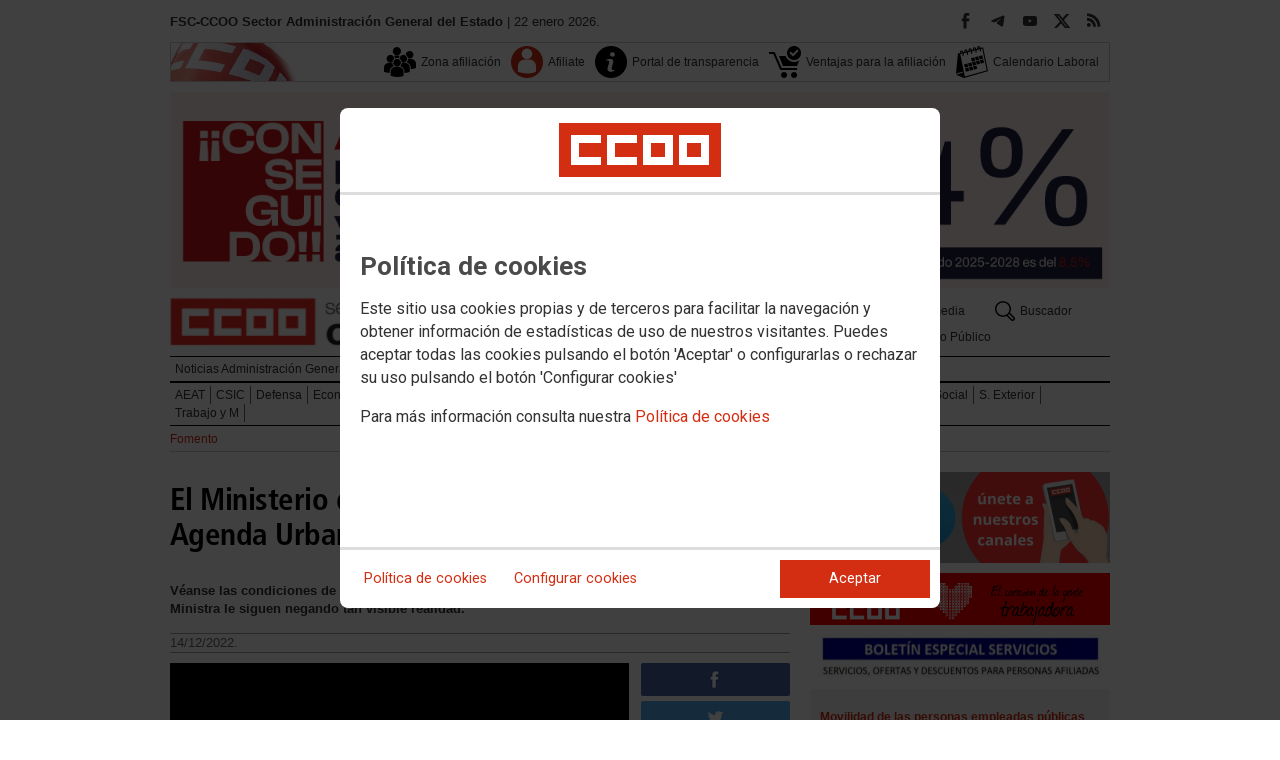

--- FILE ---
content_type: text/html; charset=UTF-8
request_url: https://sae.fsc.ccoo.es/noticia:650639--El_Ministerio_de_Transportes_Movilidad_y_Agenda_Urbana_MITMA_hace_aguas&opc_id=91bed280050b9385f8d442acb60c0adf
body_size: 16445
content:
<!DOCTYPE html>
<html lang="es" style='height: 100%; overflow: hidden;'>

<head>
	<title>FSC-CCOO Sector Administración General del Estado</title>
	<meta charset="UTF-8">		
	<meta name="viewport" content="width=device-width, initial-scale=1.0, user-scalable=yes">	
	<link rel="icon" type="image/png" href="/cms/favicons/favicon_200.png">
	
	<link rel='stylesheet' href='/cms/css/tiny_styles.css'/>
	<link rel='stylesheet' href='/js/jquery-ui-1.10.3/themes/smoothness/jquery-ui-1.10.3.custom.css'/>
	<link rel='stylesheet' href='https://fonts.googleapis.com/css?family=Roboto:100,300,400,500,700,900%7CRoboto+Condensed:300,400,700&subset=latin,latin-ext'/>
	<link rel='stylesheet' href='/cms/css/html5reset.css'/>
	<link rel='stylesheet' href='/cms/css/csccoo.css'/>
	<link rel='stylesheet' href='/cms/css/cookieconsent.css'/>
	<link rel='stylesheet' href='//cdn.flowplayer.com/releases/native/3/stable/style/flowplayer.css'/>
	
	
	
	<!--[if lte IE 8]><style>@import url("/cms/css/cms_ie.css");</style><![endif]-->
	
	
	
	
	
	
	
			<script>
			function loadScript(a){
                var b=document.getElementsByTagName("head")[0],c=document.createElement("script");
                c.type="text/javascript",c.src="https://tracker.metricool.com/resources/be.js",
                c.onreadystatechange=a,c.onload=a,b.appendChild(c)
            }
            loadScript(function(){beTracker.t({hash:"5953194ebefc3500f75bf780d040861"})});</script>
	
	<meta property='og:type' content='article'/>
	<meta property='og:title' content='El Ministerio de Transportes, Movilidad y Agenda Urbana (MITMA) hace aguas'/>
	<meta property='og:site_name' content='FSC AGE'/>
	<meta property='og:url' content='https://sae.fsc.ccoo.es/noticia:650639--El_Ministerio_de_Transportes_Movilidad_y_Agenda_Urbana_MITMA_hace_aguas&opc_id=91bed280050b9385f8d442acb60c0adf'/>
	<meta property='og:image' content='https://sae.fsc.ccoo.es/cms/g/logotipos/ccootwitter.jpg'/>
	<meta property='og:description' content='V&eacute;anse las condiciones de trabajo de los compa&ntilde;eros en el MITMA. A ver si los adl&aacute;teres de la Ministra le siguen negando tan visible realidad.'/>
			<script type='text/javascript' src='/js/validaciones_app.js'></script>
			<meta name="twitter:card" content="summary_large_image"/>
			<meta name="twitter:site" content="FSC AGE"/>
			<meta name="twitter:title" content="El Ministerio de Transportes, Movilidad y Agenda Urbana (MITMA) hace aguas" />			
			<meta name="twitter:description" content="V&eacute;anse las condiciones de trabajo de los compa&ntilde;eros en el MITMA. A ver si los adl&aacute;teres de la Ministra le siguen negando tan visible realidad." />
			<meta name="twitter:image" content="https://sae.fsc.ccoo.es/cms/g/logotipos/ccootwitter.jpg" />		
	<script src='/js/jquery-3.7.1.min.js'></script>
	<script src='/js/jquery-1.11.0.min.js'></script>
	<script src='/js/jquery-ui-1.10.3/ui/minified/jquery-ui.min.js'></script>
	<script src='//cdn.flowplayer.com/releases/native/3/stable/flowplayer.min.js'></script>
	<script src='//cdn.flowplayer.com/releases/native/3/stable/plugins/hls.min.js'></script>
	<script src='//cdn.flowplayer.com/releases/native/3/stable/plugins/audio.min.js'></script>
	
	
	<script src='https://kit.fontawesome.com/e62e370cf8.js' crossorigin='anonymous'></script>
	
	
	
	<script type="text/javascript">
	
		if (!String.prototype.trim) {
		  (function() {			 
		    var rtrim = /^[\s\uFEFF�]+|[\s\uFEFF�]+$/g;
		    String.prototype.trim = function() {
		      return this.replace(rtrim, '');
		    };
		  })();
		}
		
		cookies_conf = "";
		function saveConfigCookies() {
			var strCookies;
			strCookies = ($('#cg').prop("checked")) ? "1" : "0";
			strCookies+= ($('#cf').prop("checked")) ? "1" : "0";
			strCookies+= ($('#ct').prop("checked")) ? "1" : "0";			
            strCookies+= ($('#cb').prop("checked")) ? "1" : "0";
			var cookexpire = new Date(); 
			cookexpire.setTime(new Date().getTime()+3600000*24*365); 
			document.cookie = 'config=' + strCookies + ';expires=' + cookexpire.toGMTString();
			location.reload();
		}
	
			
		var DBG=0;
		
		
		$(document).ready(function() {
			$.maxZIndex = $.fn.maxZIndex = function(opt) {
				var def = { inc: 10, group: "*" };
				$.extend(def, opt);    
				var zmax = 0;
				$(def.group).each(function() {
					var cur = parseInt($(this).css('z-index'));
					zmax = cur > zmax ? cur : zmax;
				});
				if (!this.jquery) return zmax;
		
				return this.each(function() {
					zmax += def.inc;
					$(this).css("z-index", zmax);
				});
			}			
			if ($('#divLoad').length) $('#divLoad').remove();	
					
			
			/* elcon:5106385- */$('#li_2').click();
/* elcon:21822003- */arrVideos[650639] = new Array();arrVideos[650639][0]='v795461.mp4';						var player = flowplayer('#divContVideo650639_0',
					  { src: 'https://59f9d0c14b98a.streamlock.net/vod/mp4:v795461.mp4/playlist.m3u8',
					    hls : { native: true },
					    ratio: '16:9',
					    token: 'eyJraWQiOiJ2Y2JlSzJlUW1zUWgiLCJ0eXAiOiJKV1QiLCJhbGciOiJFUzI1NiJ9.eyJjIjoie1wiYWNsXCI6NixcImlkXCI6XCJ2Y2JlSzJlUW1zUWhcIn0iLCJpc3MiOiJGbG93cGxheWVyIn0.lemLZRbST_haOIW0b2b4CyZtV224ch6Delv-4tt7ULxO8yNF8QlDGJwntGDiLqJllDM2KQLAbq8arqEAT8GAgQ',
					    
					  })
					  player.on(flowplayer.events.ERROR, function(ev) {	
					  	ev.preventDefault();
					  	$('#divVideoError').show();
					  	$('#divContVideo650639_0').hide();
						});numVideo[650639] = 0;arrImaNot[650639] = new Array();numImaNot[650639] = 0;arrPieIma[650639] = new Array();
			
		});

		function get_cookie(cname) {				
               var allcookies = document.cookie;                             
               var cookiearray = allcookies.split(';');	               
               for (var s=0; s<cookiearray.length; s++) {				   	
                	var nombre = (cookiearray[s].split('=')[0]).trim();
					var valor = cookiearray[s].split('=')[1];					   
				  	if (nombre==cname) return valor;
               }
			   return "";
        }

		function check_cookie() {		
			var perfil = get_cookie('profile');
			var dir = "http://" + window.location.host;				
			var nom_opc = "Fomento";
			nom_opc = nom_opc.replace(" ","_");
			if (perfil!='' && dir!=perfil) window.location.href = perfil + "/" + nom_opc;
			
			// Si no hay, generamos la cookie
			if (perfil == '') {			
				var exdate=new Date();
	   			exdate.setDate(exdate.getDate() + 2*365);
	    		var exp=";expires="+exdate.toUTCString();						
				// Indicamos el dominio para que no considere distintas las cookies según el subdominio
				document.cookie="profile=" + dir + exp + ";domain=ccoo.es";
			}
		}
		
		function callPlugin(event_id,data,opciones){		
			var insideIframe = window.top !== window.self;
			if (insideIframe) {
				parent.postMessage({
					event_id: event_id,
					data :data,
					opciones: opciones
				},
				'*');
			} else { 
				window.open(data, '_blank', opciones);				
			}
		}
		
		function showImg(img) {
			diaWidth = $(window).width()>435 ? "435" : $(window).width();			
			imgWidth = diaWidth - 35;
			var Y = Math.floor(window.innerHeight/2 - 200);			
			$("#imgDialog").dialog({
				width: diaWidth + "px",
				modal: false,
				autoOpen: false,
				clickOutside: true,
				clickOutsideTrigger: "#opener1",
				open: function(event, ui) {
            $(this).parent().css({'top': Y});
        }
			});
			$("#imgDialog").html("<img src='/" + img + "' style='max-width: " + imgWidth + "px'>");			
			$("#imgDialog").dialog('open');			
		}	
		
		
					
			indSizeFont = 0;
			var arrSizeFont = ["", "15px", "18px", "21px", "24px"];			
		
			// Incremento del tama�o de fuente
			function incSizeFont() {				
				indSizeFont++;
				if (indSizeFont>4) indSizeFont = 4;
				cuerpo = document.getElementById("divCuerpo");
				parrafos = cuerpo.getElementsByTagName('P');				
				document.getElementById('divSubtitulos').style.fontSize = arrSizeFont[indSizeFont];
				document.getElementById('divSubtitulos').style.lineHeight = "130%";
				for (i=0; i<parrafos.length; i++) {
					parrafos[i].style.fontSize = arrSizeFont[indSizeFont];
					parrafos[i].style.lineHeight = "130%";
				}
				document.getElementById('divFechaFuente').style.fontSize = arrSizeFont[indSizeFont];
				document.getElementById('divFechaFuente').style.lineHeight = "130%";
				entradilla = document.getElementById("pEntradilla");
				entradilla.style.fontSize = arrSizeFont[indSizeFont];
				entradilla.style.lineHeight = "130%";
			}

			// Decremento del tama�o de fuente
			function decSizeFont() {
				indSizeFont--;
				if (indSizeFont<0) indSizeFont = 0;
				cuerpo = document.getElementById("divCuerpo");
				parrafos = cuerpo.getElementsByTagName('P');
				for (i=0; i<parrafos.length; i++) parrafos[i].style.fontSize = arrSizeFont[indSizeFont];
				document.getElementById('divFechaFuente').style.fontSize = arrSizeFont[indSizeFont];
				entradilla = document.getElementById("pEntradilla");
				entradilla.style.fontSize=arrSizeFont[indSizeFont];				
			}			

			arrImaNot = new Array();
			arrPieIma = new Array();
			numImaNot = new Array();			

			// Avance a la imagen siguiente
			function nextImaNot(cd_cms_conte) {				
				if (numImaNot[cd_cms_conte]<arrImaNot[cd_cms_conte].length-1) numImaNot[cd_cms_conte]++; else numImaNot[cd_cms_conte] = 0;				
				document.getElementById('imagen_' + cd_cms_conte).src = arrImaNot[cd_cms_conte][numImaNot[cd_cms_conte]];
				document.getElementById('a_' + cd_cms_conte).href = arrImaNot[cd_cms_conte][numImaNot[cd_cms_conte]];				
				document.getElementById('pie_' + cd_cms_conte).innerHTML = arrPieIma[cd_cms_conte][numImaNot[cd_cms_conte]];
			}

			// Retroceso a la imagen anterior
			function prevImaNot(cd_cms_conte) {								
				if (numImaNot[cd_cms_conte]>0) numImaNot[cd_cms_conte]--; else numImaNot[cd_cms_conte] = arrImaNot[cd_cms_conte].length-1;
				document.getElementById('imagen_' + cd_cms_conte).src = arrImaNot[cd_cms_conte][numImaNot[cd_cms_conte]];
				document.getElementById('a_' + cd_cms_conte).href = arrImaNot[cd_cms_conte][numImaNot[cd_cms_conte]];
				document.getElementById('pie_' + cd_cms_conte).innerHTML = arrPieIma[cd_cms_conte][numImaNot[cd_cms_conte]];
			}
			
			arrVideos = new Array();			
			numVideo = new Array();			

			/// Avance al vídeo siguiente
			function nextVideo(cd_cms_conte) {				
				document.getElementById('divContVideo' + cd_cms_conte + "_" + numVideo[cd_cms_conte]).style.display='none';
				document.getElementById('but_' + cd_cms_conte + "_" + numVideo[cd_cms_conte]).style.display='none';
				if (numVideo[cd_cms_conte]<arrVideos[cd_cms_conte].length-1) numVideo[cd_cms_conte]++; else numVideo[cd_cms_conte] = 0;
				document.getElementById('divContVideo' + cd_cms_conte + "_" + numVideo[cd_cms_conte]).style.display='block';
				document.getElementById('but_' + cd_cms_conte + "_" + numVideo[cd_cms_conte]).style.display='block';
			}

			// Retroceso al vídeo anterior
			function prevVideo(cd_cms_conte) {
				document.getElementById('divContVideo' + cd_cms_conte + "_" + numVideo[cd_cms_conte]).style.display='none';
				document.getElementById('but_' + cd_cms_conte + "_" + numVideo[cd_cms_conte]).style.display='none';
				if (numVideo[cd_cms_conte]>0) numVideo[cd_cms_conte]--; else numVideo[cd_cms_conte] = arrVideos[cd_cms_conte].length-1;
				document.getElementById('divContVideo' + cd_cms_conte + "_" + numVideo[cd_cms_conte]).style.display='block';
				document.getElementById('but_' + cd_cms_conte + "_" + numVideo[cd_cms_conte]).style.display='block';
			}			

			// Enviar comentario
			function sndComm(elcon,elconmaster){
				var firstError = '';
				var patt=/^[ a-zA-Z0-9������������]{4,}/g;
				if ($('#nick').val()=='' || !patt.test($('#nick').val())) {
					setValError('nick','el nombre','R',"El nombre o apodo debe contener al menos cuatro caracteres");
					firstError = "nick";
				} else delValError('nick');

				var patt=/^[ a-zA-Z0-9������������,.:\-*]{4,}/g;
				if (!patt.test($('#comen').val())) {
					setValError('comen','el comentario','E','El comentario debe contener al menos cuatro caracteres (letras, n�meros y/o signos de puntuaci�n)');
					if (firstError=='') firstError = "comen";
				}
				else delValError('comen');				
				if (firstError) {
					$('#' + firstError).focus();
					return false;
				}
				var d = new Object();
				d['nick'] = $('#nick').val();
				d['comen'] = $('#comen').val();
				d['cd_cms_conte']=650639;				
				$.post('/cms.php?F:'+elcon+','+elconmaster, { fun: "savcom", data: JSON.stringify(d) } ,
					function(data) {
						try {	
							//alert(data);						
							eval(data);
						} catch(e) {
							alert('Error enviando datos AAA: '+e.message);
						}
					}
				).fail(function(xhr,status,error) {
					alert('Error enviando datos: '+e.message);
				});
			}			
		(function(i,s,o,g,r,a,m){i['GoogleAnalyticsObject']=r;i[r]=i[r]||function(){(i[r].q=i[r].q||[]).push(arguments)},i[r].l=1*new Date();
		a=s.createElement(o),m=s.getElementsByTagName(o)[0];a.async=1;a.src=g;m.parentNode.insertBefore(a,m)})(window,document,'script','//www.google-analytics.com/analytics.js','ga');
	</script>	
</head>		<body style="position: relative; min-height: 100%; overflow: hidden">
			<div id='imgDialog'></div>
			<div class='cms_contenedor_principal'>
					<div class="ccoo-cc-root">
		<div class="ccoo-cc-overlay"></div>
			<div class="ccoo-cc-dialog" role="dialog" tabindex="0">
					<div id="adv-cookies-1" class="ccoo-cc-content-container">
						<div class="ccoo-cc-content-header">
							<div class="ccoo-cc-header-image-container"> <!--fc-header-image-container-->
								<img class="ccoo-cc-header-image" alt="Comisiones Obreras" src="/cms/g/logotipos/CCOO_pastilla_RGB_72ppp_162x54.png"> <!--fc-header-image-->
							</div>
						</div>
	
						<div class="ccoo-cc-content-body">
							<h2>Política de cookies</h2>
							<p>Este sitio usa cookies propias y de terceros para facilitar la navegación y obtener información de estadísticas de uso de nuestros visitantes. Puedes aceptar todas las cookies pulsando el botón 'Aceptar' o configurarlas o rechazar su uso pulsando el botón 'Configurar cookies'</p>
							<p>Para más información consulta nuestra <span onclick="$('#adv-cookies-1').addClass('ccoo-cc-hidden'); $('#adv-cookies-2').removeClass('ccoo-cc-hidden')">Política de cookies</span></p>
						</div>
	
						<div class="ccoo-cc-content-footer">
							<div class="ccoo-cc-btns-container">
								<span class="ccoo-cc-btn" onclick="$('#adv-cookies-1').addClass('ccoo-cc-hidden'); $('#adv-cookies-2').removeClass('ccoo-cc-hidden')">Política de cookies</span>
								<span class="ccoo-cc-btn" id="sn-b-custom" onclick="$('#adv-cookies-1').addClass('ccoo-cc-hidden'); $('#adv-cookies-3').removeClass('ccoo-cc-hidden')">Configurar cookies</span>
							</div>
							<div class="ccoo-cc-btns-container-end">
								<span class="ccoo-cc-btn ccoo-cc-btn-action" id="accept-choices" onclick="var cookexpire=new Date(); cookexpire.setTime(new Date().getTime()+3600000*24*365); document.cookie='config=111;expires='+cookexpire.toGMTString();location.reload()">Aceptar</span>
							</div>
						</div>
					</div>
	
					<div id="adv-cookies-2" class="ccoo-cc-content-container ccoo-cc-hidden">
						<div class="ccoo-cc-content-header">
							<div class="ccoo-cc-header-image-container"> <!--fc-header-image-container-->
								<img class="ccoo-cc-header-image" alt="Comisiones Obreras" src="/cms/g/logotipos/CCOO_pastilla_RGB_72ppp_162x54.png"> <!--fc-header-image-->
							</div>
						</div>
	
						<div class="ccoo-cc-content-body">
											<h2 class="generic">
					<div class="wrapper_000">
						<p class="est_p_v001">Política de cookies</p>
					</div>
				</h2>
			<div class="eC_estatico_v001">			
				<div class="wrapper_000">
					<p class="est_p_v001">F.E. SERVICIOS CIUDADANIA informa que este sitio web usa cookies para:</p>
							<ol>
								<li><p class="est_p_v001">Asegurar que las páginas web puedan funcionar correctamente</p></li>
								<li><p class="est_p_v001">Recopilar información estadística anónima, como qué páginas ha visitado la persona usuaria o cuánto tiempo ha permanecido en el sitio web.</p></li> 
								<li><p class="est_p_v001">Mostrar contenido de redes sociales, siempre relacionado con información de la organización de CCOO.</p></li>
							</ol>
							<p class="est_p_v001">Informamos que contiene enlaces a sitios web de terceros con políticas de privacidad ajenas a la de CCOO que podrá decidir si acepta o no cuando acceda a ellos.</p>		
							<p class="est_p_v001">
								A continuación encontrará información detallada sobre qué son las cookies, qué tipo de cookies utiliza este sitio web, cómo puede desactivarlas en su 
								navegador y cómo bloquear específicamente la instalación de cookies de terceros.
							</p>						
							<ol>
								<li>
									<p class="est_p_v001"><strong>¿Qué son las cookies?</strong></p>			
									<p class="est_p_v001">
										Las cookies son archivos que los sitios web o las aplicaciones instalan en el navegador o en el dispositivo (smartphone, tablet o televisión conectada) 
										de la persona usuaria durante su recorrido por las páginas del sitio o por la aplicación, y sirven para almacenar información sobre su visita.
									</p>
									<p class="est_p_v001">
										El uso de cookies permite optimizar la navegación, adaptando la información y los servicios ofrecidos a los intereses de la persona usuaria, para 
										proporcionarle una mejor experiencia siempre que visita el sitio web.
									</p>
								</li>
								<li>
									<p class="est_p_v001"><strong>Tipología, finalidad y funcionamiento</strong></p>
									<p class="est_p_v001">
										Las cookies, en función de su permanencia, pueden dividirse en cookies de sesión o permanentes. Las primeras expiran cuando la persona usuaria cierra el 
										navegador. Las segundas expiran cuando se cumple el objetivo para el que sirven (por ejemplo, para que la persona usuaria se mantenga identificada en el 
										sitio web) o bien cuando se borran manualmente.
									</p>
									<p class="est_p_v001">
										Adicionalmente, en función de su objetivo, las cookies utilizadas pueden clasificarse de la siguiente forma:
									</p>
									<ul>
										<li>
											<p class="est_p_v001">
												<strong>Estrictamente necesarias (técnicas):</strong> Son aquellas imprescindibles para el correcto funcionamiento de la página. Normalmente 
												se generan cuando la persona usuaria accede al sitio web o inicia sesión en el mismo y se utilizan para identificarle en el 
												sitio web con los siguientes objetivos:
											</p>
											<ul>
												<li><p class="est_p_v001">Mantener la persona usuaria identificada de forma que, si abandona el sitio web, el navegador o el dispositivo y en otro momento vuelve a acceder a dicho sitio web, seguirá identificado, facilitando así su navegación sin tener que volver a identificarse</p></li>
												<li><p class="est_p_v001">Comprobar si la persona usuaria está autorizada para acceder a ciertos servicios o zonas del sitio web</p></li>
											</ul>
										</li>
										<li>
											<p class="est_p_v001">
												<strong>De rendimiento:</strong> Se utilizan para mejorar la experiencia de navegación y optimizar el funcionamiento del sitio web
											</p>									
										</li>
										<li>
											<p class="est_p_v001">
												<strong>Analíticas:</strong> Recopilan información sobre la experiencia de navegación de la persona usuaria en el sitio web, normalmente de forma anónima, 
												aunque en ocasiones también permiten identificar de manera única e inequívoca a la persona usuaria con el fin de obtener informes 
												sobre los intereses de la  persona usuaria en los servicios que ofrece el sitio web.
											</p>
										</li>
									</ul>
									<p class="est_p_v001">
										Para más información puedes consultar la guía sobre el uso de las cookies elaborada por la Agencia Española de Protección de Datos en  
										<a href='https://www.aepd.es/sites/default/files/2020-07/guia-cookies.pdf' target='_blank'>
											https://www.aepd.es/sites/default/files/2020-07/guia-cookies.pdf</a>
										</a>
									</p>
								</li>
								<li>
									<p class="est_p_v001"><strong>Cookies utilizadas en este sitio web</strong></p>
									<p class="est_p_v001">
										A continuación, se muestra una tabla con las cookies utilizadas en este sitio web, incorporando un criterio de "nivel de intrusividad" apoyado en una 
										escala del 1 al 3, en la que:
									</p>
									<p class="est_p_v001">
										<strong>Nivel 1:</strong> se corresponde con cookies estrictamente necesarias para la prestación del propio servicio solicitado por la persona usuaria.
									</p>
									<p class="est_p_v001">
										<strong>Nivel 2:</strong> se corresponde con cookies de rendimiento (anónimas) necesarias para el mantenimiento de contenidos y navegación, de las que solo es necesario informar sobre su existencia.
									</p>
									<p class="est_p_v001">	
										<strong>Nivel 3:</strong> se corresponde con cookies gestionadas por terceros que permiten el seguimiento de la persona usuaria a través de webs de las que  
										F.E. SERVICIOS CIUDADANIA no es titular. Puede corresponderse con cookies donde se identifica a la persona usuaria de manera única y evidente.
									</p>
									<p class="est_p_v001"><strong>Listado de Cookies Utilizadas</strong></p>
									<ul>
										<li><p class="est_p_v001"><strong>Cookie:</strong> PHPSESSID, SERVERID, Incap_ses_*_* y visid_incap_*<br>
											<strong>Duración:</strong> Sesión<br>
											<strong>Tipo:</strong> Imprescindibles<br>
											<strong>Propósito:</strong> Mantener la coherencia de la navegación y optimizar el rendimiento del sitio web<br>
											<strong>Intrusividad:</strong> 1</p>
										</li>
									
										<li><p class="est_p_v001"><strong>Cookie:</strong> config<br>
											<strong>Duración:</strong> 1 año<br>
											<strong>Tipo:</strong> Imprescindibles<br>
											<strong>Propósito:</strong> Guardar la configuración de cookies seleccionada por el usuario<br>
											<strong>Intrusividad:</strong>2</p>
										</li>
									
										<li><p class="est_p_v001"><strong>Cookie:</strong> Google Analytics (_gat, _gid y _ga)<br>
											<strong>Duración:</strong> 24 horas<br>
											<strong>Tipo:</strong> Analítica, de terceros (Google)<br>
											<strong>Propósito:</strong> Permitir la medición y análisis de la navegación en las páginas web<br>
											<strong>Intrusividad:</strong> 3</p>
										</li>
									
										<li><p class="est_p_v001"><strong>Cookie:</strong> Facebook (_fbp)<br>
											<strong>Duración:</strong> 3 meses<br>
											<strong>Tipo:</strong> Terceros (Facebook)<br>
											<strong>Propósito:</strong> Mostrar información incrustada de la red social Facebook<br>
											<strong>Intrusividad:</strong> 3</p>
										</li>
									
										<li><p class="est_p_v001"><strong>Cookie:</strong> Twitter (eu_cn, ct0, guest_id, personalization_id)<br>
											<strong>Duración:</strong> Sesión<br>
											<strong>Tipo:</strong> Terceros (Twitter)<br>
											<strong>Propósito:</strong> Mostrar información incrustada de la red social Twitter<br>
											<strong>Intrusividad:</strong> 3</p>
										</li>
									</ul>
									<p class="est_p_v001">
										Desde los siguientes enlaces puedes consultar la política de cookies de terceros: 
										<a href='https://policies.google.com/technologies/cookies?hl=es' target='_blank'>Política de cookies de Google</a>, 
										<a href='https://es-es.facebook.com/policies/cookies' target='_blank'>Política de cookies de Facebook</a>,
										<a href='https://help.twitter.com/es/rules-and-policies/twitter-cookies' target='_blank'>Política de cookies de Twiter</a>
									</p>
								</li>
								<li>
									<p class="est_p_v001"><strong>Deshabilitar el uso de cookies</strong></p>
									<p class="est_p_v001">
										La persona usuaria en el momento de iniciar la navegación de la web, configura la preferencia de cookies. 
									</p>
									<p class="est_p_v001">	
										Si en un momento posterior desea cambiarla, puede hacerlo a través de la configuración del navegador.  
									</p>
									<p class="est_p_v001">	
										Si la persona usuaria así lo desea, es posible dejar de aceptar las cookies del navegador, o dejar de aceptar las cookies de un servicio en particular.
									</p>
									<p class="est_p_v001">
										Todos los navegadores modernos permiten cambiar la configuración de cookies. Estos ajustes normalmente se encuentran en las <i>Opciones</i> o <i>Preferencias</i> 
										del menú del navegador.
									</p>
									<p class="est_p_v001">
										La persona usuaria podrá, en cualquier momento, deshabilitar el uso de cookies en este sitio web utilizando su navegador. Hay que tener en cuenta que 
										la configuración de cada navegador es diferente. Puede consultar el botón de ayuda o bien visitar los siguientes enlaces de cada navegador donde le 
										indicará como hacerlo: 							
										<a href="http://windows.microsoft.com/es-xl/internet-explorer/delete-manage-cookies#ie=ie-10" target="_blank">Internet Explorer</a>,
										<a href="https://support.mozilla.org/es/kb/Borrar%20cookies" target="_blank">FireFox</a>,
										<a href="https://support.google.com/chrome/answer/95647?hl=es" target="_blank">Chrome</a>,
										<a href="http://www.apple.com/legal/privacy/es/cookies/" target="_blank">Safari</a>
									</p>
									<p class="est_p_v001">
										También existen otras herramientas de terceros, disponibles on-line, que permiten a la persona usuaria gestionar las cookies.
									</p>
								</li>
								<li>
									<p class="est_p_v001"><strong>¿Qué ocurre al deshabilitar las cookies?</strong></p>
									<p class="est_p_v001">
										Algunas funcionalidades y servicios pueden quedar deshabilitados, tener un comportamiento diferente al esperado o incluso que se degrade notablemente la experiencia de 
										navegación de la persona usuaria. 
									</p>		
								</li>
								<li>
									<p class="est_p_v001"><strong>Actualización de la Política de cookies</strong></p>
									<p class="est_p_v001">
										F.E. SERVICIOS CIUDADANIA puede modificar esta política de cookies en función de exigencias legislativas, reglamentarias, o con la finalidad de adaptar dicha política 
										a las instrucciones dictadas por la Agencia Española de Protección de Datos, por ello se aconseja a la persona usuaria que la visite periódicamente.
									</p>
									<p class="est_p_v001">
										Cuando se produzcan cambios significativos en esta política de cookies, se comunicará a través de la web. 
									</p>
								</li>
								<li>
									<p class="est_p_v001"><strong>Política de privacidad</strong></p>								
									<p class="est_p_v001">
										Esta Política de Cookies se complementa con la Política de Privacidad, a la que podrá acceder para conocer la información necesaria adicional sobre protección de datos personales.
									</p>
								</li>
							</ol>
					</div>
			</div>					
						</div>	
						
						<div class="ccoo-cc-content-footer">
							<div class="ccoo-cc-btns-container">
								<span class="ccoo-cc-btn" id="sn-b-custom" onclick="$('#adv-cookies-2').addClass('ccoo-cc-hidden'); $('#adv-cookies-3').removeClass('ccoo-cc-hidden')">Configurar cookies</span>
							</div>
							<div class="ccoo-cc-btns-container-end">
								<span class="ccoo-cc-btn ccoo-cc-btn-action" id="accept-choices" onclick="var cookexpire=new Date(); cookexpire.setTime(new Date().getTime()+3600000*24*365); document.cookie='config=111;expires='+cookexpire.toGMTString();location.reload()">Aceptar todo</span>
							</div>
						</div>
						
					</div>
	
					<div id="adv-cookies-3" class="ccoo-cc-content-container ccoo-cc-hidden">
	
						<div class="ccoo-cc-content-header">
							<div class="ccoo-cc-header-image-container">
								<img class="ccoo-cc-header-image" alt="Comisiones Obreras" src="/cms/g/logotipos/CCOO_pastilla_RGB_72ppp_162x54.png"> 
							</div>
						</div>
	
						<div class="ccoo-cc-content-body">
							<h2>Configuración de cookies</h2>
							<p>Desde aquí puede activar o desactivar las cookies que utilizamos en este sitio web, a excepción de las de técnicas, que son imprescindibles.
							<strong class="span02">Si no selecciona ninguna opción, equivale a rechazar todas las demás cookies</strong>.</p>
							<h3>Cookies técnicas y de sesión, estrictamente necesarias</h3>
							<div class="ccoo-cc-configbox">
								<div class="ccoo-cc-row">
									<div class="ccoo-cc-left">
										<h4>Sesión: PHPSESSID, SERVERID, Incap_ses_*_* y visid_incap_*</h4>
										<p>Permiten mantener la coherencia de la navegación y optimizar el rendimiento del sitio web, son imprescindibles</p>
									</div>
									<div class="ccoo-cc-right ccoo-cc-pur"></div>
								</div>
							</div>
	
							<div class="ccoo-cc-configbox">
									<div class="ccoo-cc-row">
									<div class="ccoo-cc-left">
										<h4>Técnica: config</h4>
										<p>Guarda la configuración de cookies seleccionada por el usuario</p>
									</div>
									<div class="ccoo-cc-right ccoo-cc-pur"></div>
								</div>
							</div>		
							<h3>Cookies de terceros</h3>
							<div class="ccoo-cc-configbox">
								<div class="ccoo-cc-row">
									<div class="ccoo-cc-left">
										<h4>Google Analytics: _gat, _gid y _ga</h4>
										<p>Utilizamos estas cookies para obtener información de estadísticas de uso de nuestros visitantes. Están gestionadas por Google, puedes consultar su política de cookies haciendo clic <a href="https://policies.google.com/technologies/cookies?hl=es" target="_blank">aquí</a></p>
									</div>
									<div class="ccoo-cc-right ccoo-cc-pur">
										<label class="ccoo-cc-switch">
											<input id="cg" class="pu" type="checkbox" data-attr="1">
											<span></span>
										</label>
									</div>
								</div>
							</div>
							<div class="ccoo-cc-configbox">
								<div class="ccoo-cc-row">
									<div class="ccoo-cc-left">
										<h4>Facebook: _fbp</h4>
										<p>Cuando mostramos información incrustada de la red social Facebook, se genera automáticamente esta cookie. Está gestionada por Facebook, puedes consultar su política de cookies haciendo clic <a href="https://es-es.facebook.com/policies/cookies" target="_blank">aquí</a></p>
									</div>
									<div class="ccoo-cc-right ccoo-cc-pur">
										<label class="ccoo-cc-switch">
											<input id="cf" class="pu" type="checkbox" data-attr="1">
											<span></span>
										</label>
									</div>
								</div>
							</div>							
							<div class="ccoo-cc-configbox">
								<div class="ccoo-cc-row">
									<div class="ccoo-cc-left">
										<h4>Twitter: eu_cn, ct0, guest_id y personalization_id</h4>
										<p>Cuando mostramos información incrustada de la red social Twitter, se generan automáticamente estas cookies. Están gestionadas por Twitter, puedes consultar su política de cookies haciendo clic <a href="https://help.twitter.com/es/rules-and-policies/twitter-cookies" target="_blank">aquí</a></p>
									</div>
									<div class="ccoo-cc-right ccoo-cc-pur">
										<label class="ccoo-cc-switch">
											<input id="ct" class="psf" type="checkbox" data-attr="2">
											<span></span>
										</label>
									</div>
								</div>
							</div>
						</div>
	
						<div class="ccoo-cc-content-footer">
							<div class="ccoo-cc-btns-container">
								<span class="ccoo-cc-btn" onclick="$('#adv-cookies-3').addClass('ccoo-cc-hidden'); $('#adv-cookies-2').removeClass('ccoo-cc-hidden')">Política de cookies</span>
							</div>
							<div class="ccoo-cc-btns-container-end">
								<span class="ccoo-cc-btn" id="sn-b-save" onclick="saveConfigCookies()">Guardar preferencias</span>
								<span class="ccoo-cc-btn ccoo-cc-btn-action" id="accept-choices" onclick="var cookexpire=new Date(); cookexpire.setTime(new Date().getTime()+3600000*24*365); document.cookie='config=111;expires='+cookexpire.toGMTString();location.reload()">Aceptar todo</span>
							</div>
						</div>
					</div>
				</div>
		</div>
	</div>
			 <div class='cms_contenedor'>
				
	  <!-- **CABECERA** -->
	<div class='headercontainer'>
	 <header class='width-wide'>
	 <!--[if lte IE 8]><div class='header'><![endif]-->

	  <div class='section group layout_5390048' id='5390048'>
		<div id='5390048_9503919' class='layout_span_col layout_span_6_of_12 layout_5390048_9503919'>
		 <div id='5390048_9503919_22816456' class='layout_5390048_9503919_22816456'>
			<div class="eC_texto_v001">
				<div class="wrapper_000">
					<p><span class="span01">FSC-CCOO Sector Administración General del Estado</span> | 22 enero 2026.</p>
				</div>
			</div>
		 </div>
		</div>
		<div class='calle'></div>
		<div id='5390048_9503920' class='layout_span_col layout_span_6_of_12 layout_5390048_9503920'>
		 <div id='5390048_9503920_22816457' class='layout_5390048_9503920_22816457'>
<div class='eC_rSWidget_v021'><ul><li><a href='/rss.php' class='rss' target='rss' title='Canales RSS'></a></li><li><a href='https://x.com/sae_fsc_ccoo' class='x' target='X' title='X'></a></li><li><a href='https://www.youtube.com/channel/UCphaNqLOzVP91uAna_1wJxw/videos' class='yout' target='Youtube' title='Youtube'></a></li><li><a href='https://t.me/SAE_FSC_CCOO' class='tele' target='Telegram' title='Telegram'></a></li><li><a href='https://www.facebook.com/CCOOAdmonEstado/' class='face' target='Facebook' title='Facebook'></a></li></div>
		 </div>
		</div>
	  </div>

	  <div class='section group layout_5390049' id='5390049'>
		<div id='5390049_9503921' class='layout_span_col layout_span_12_of_12 layout_5390049_9503921'>
		 <div id='5390049_9503921_22816458' class='layout_5390049_9503921_22816458'>
			<div class='eC_menu_v010'>
				<div class='wrapper_000'>
					<div class='eC_img_v001'>
						<div class='wrapper_000'>
							<a href='http://www.ccoo.es' target='_blank'><img src='/cms/g/CSCCOO/menu/CMS_bandera_bg.png' alt='Web de CSCCOO'></a>
						</div>
					</div>
					<ul>
						<li><a href='https://ssl.ccoo.es/afiliacion'  target='_blank'><span class='icon icon_dim_32x32 icon_pos_v01_32x32 icon_name_users6'></span><p  class='unaLinea'>Zona afiliación</p></a></li><li><a href='http://www.ccoo.es/Afiliate'  target='_blank'><span class='icon icon_dim_32x32 icon_pos_v01_32x32 icon_name_user'></span><p  class='unaLinea'>Afiliate</p></a></li><li><a href='https://fsc.ccoo.es/Portaldetransparencia/Presentacion'  target='_blank'><span class='icon icon_dim_32x32 icon_pos_v01_32x32 icon_name_info28'></span><p  class='unaLinea'>Portal de transparencia</p></a></li><li><a href='http://servicios.ccoo.es/servicios/'  target='_blank'><span class='icon icon_dim_32x32 icon_pos_v01_32x32 icon_name_0006'></span><p  class='unaLinea'>Ventajas para la afiliación</p></a></li><li><a href='https://sae.fsc.ccoo.es/Calendario_Laboral'  target='_self'><span class='icon icon_dim_32x32 icon_pos_v01_32x32 icon_name_spring16'></span><p  class='unaLinea'>Calendario Laboral</p></a></li>
					</ul>
				</div>
			</div>			
		 </div>
		</div>
	  </div>

	  <div class='section group layout_5390050' id='5390050'>
		<div id='5390050_9503922' class='layout_span_col layout_span_12_of_12 layout_5390050_9503922'>
		 <div id='5390050_9503922_22816459' class='layout_5390050_9503922_22816459'>
<div class='layout_split_g12_wrapper'><div class='layout_split_g12_col layout_split_g12_12_of_12'><div class='eC_img_v001'><div class='wrapper_000'>		<a href="https://x.com/sae_fsc_ccoo" target='_blank'>		<img src='/0813557be946ea5833d8aeb88a6b6806000050.png' id='img22816459' title="SAE FSC-CCOO" alt="SAE FSC-CCOO" class='elcon_imagen' style=''></a></div></div></div></div>
		 </div>
		</div>
	  </div>

	  <div class='section group layout_5390051' id='5390051'>
		<div id='5390051_9503923' class='layout_span_col layout_span_6_of_12 layout_5390051_9503923'>
		 <div id='5390051_9503923_22816460' class='layout_5390051_9503923_22816460'>
<div class='layout_split_g12_wrapper'><div class='layout_split_g12_col layout_split_g12_12_of_12'><div class='eC_img_v001'><div class='wrapper_000'>		<a href="/Noticias_Administración_General_del_Estado" target='_self'>		<img src='/2f029735ab7945951b7b86260310bfa4000050.png' id='img22816460' title="Cabecera AG Estado" alt="Cabecera AG Estado" class='elcon_imagen' style=''></a></div></div></div></div>
		 </div>
		</div>
		<div class='calle'></div>
		<div id='5390051_9503924' class='layout_span_col layout_span_6_of_12 layout_5390051_9503924'>
		 <div id='5390051_9503924_22816461' class='layout_5390051_9503924_22816461'>
			<div class='eC_menu_v013'>
				<div class='eC_menu_v013_wrapper'>
					<div class='wrapper_000'>
						<ul>
							<li><a href='https://sae.fsc.ccoo.es/Aqui_estamos'  target='_self'><p ><span class='icon icon_dim_20x20 icon_pos_v01_20x20 icon_name_compass107'></span>Aquí estamos</p></a></li><li><a href='https://sae.fsc.ccoo.es/Contactos'  target='_self'><p ><span class='icon icon_dim_20x20 icon_pos_v01_20x20 icon_name_info28'></span>Contactos</p></a></li><li><a href='https://sae.fsc.ccoo.es/Multimedia'  target='_self'><p ><span class='icon icon_dim_20x20 icon_pos_v01_20x20 icon_name_cameras2'></span>Multimedia</p></a></li><li><a href='https://sae.fsc.ccoo.es/Buscador'  target='_self'><p ><span class='icon icon_dim_20x20 icon_pos_v01_20x20 icon_name_search92'></span>Buscador</p></a></li><li><a href='https://sae.fsc.ccoo.es/noticia:723848'  target='_blank'><p ><span class='icon icon_dim_20x20 icon_pos_v01_20x20 icon_name_network11'></span>Congreso SAE</p></a></li><li><a href='https://sae.fsc.ccoo.es/Calendario'  target='_self'><p ><span class='icon icon_dim_20x20 icon_pos_v01_20x20 icon_name_calendar146'></span>Calendario</p></a></li><li><a href='https://administracion.gob.es/pag_Home/empleoPublico/boletin.html'  target='_blank'><p ><span class='icon icon_dim_20x20 icon_pos_v01_20x20 icon_name_0015'></span>Empleo Público</p></a></li>
						</ul>
					</div>
				</div>
			</div>
		 </div>
		</div>
	  </div>

	  <div class='section group layout_5390052' id='5390052'>
		<div id='5390052_9503925' class='layout_span_col layout_span_12_of_12 layout_5390052_9503925'>
		 <div id='5390052_9503925_22816462' class='layout_5390052_9503925_22816462'>
			<div class='eC_menu_v009'>
				<div class='wrapper_000'>
					<ul>
						<li><a href='https://sae.fsc.ccoo.es/Noticias_Administracion_General_del_Estado'   target='_self' ><span>Noticias Administración General del Estado</span></a></li>	
					</ul>
				</div>
			</div>					
		 </div>		 <div id='5390052_9503925_22816463' class='layout_5390052_9503925_22816463'>
			<div class='eC_menu_v009'>
				<div class='wrapper_000'>
					<ul>
						<li><a href='https://sae.fsc.ccoo.es/AEAT'   target='_self' ><span>AEAT</span></a></li><li><a href='https://sae.fsc.ccoo.es/CSIC'   target='_self' ><span>CSIC</span></a></li><li><a href='https://sae.fsc.ccoo.es/Defensa'   target='_self' ><span>Defensa</span></a></li><li><a href='https://sae.fsc.ccoo.es/Economia_y_Hacienda'   target='_self' ><span>Economía y Hacienda</span></a></li><li><a href='https://sae.fsc.ccoo.es/Fomento' class='selected'  target='_self' ><span>Fomento</span></a></li><li><a href='https://sae.fsc.ccoo.es/Interior'   target='_self' ><span>Interior</span></a></li><li><a href='https://sae.fsc.ccoo.es/MECD'   target='_self' ><span>MECD</span></a></li><li><a href='https://sae.fsc.ccoo.es/MITECO-MAPA'   target='_self' ><span>MITECO-MAPA</span></a></li><li><a href='https://sae.fsc.ccoo.es/Presidencia_y_AAPP'   target='_self' ><span>Presidencia y AAPP</span></a></li><li><a href='https://sae.fsc.ccoo.es/Prisiones'   target='_self' ><span>Prisiones</span></a></li><li><a href='https://sae.fsc.ccoo.es/Seguridad_Social'   target='_self' ><span>Seguridad Social</span></a></li><li><a href='https://sae.fsc.ccoo.es/S._Exterior'   target='_self' ><span>S. Exterior</span></a></li><li><a href='https://sae.fsc.ccoo.es/Trabajo_y_M'   target='_self' ><span>Trabajo y M</span></a></li>	
					</ul>
				</div>
			</div>					
		 </div>
		</div>
	  </div>
			<!-- **FIN CABECERA** -->
<!--[if lte IE 8]></div><![endif]--></header>
			<!-- **CABECERA MOVIL** -->
<header class="width-narrow stretch-height"> <!--[if lte IE 8]><div class="header width-narrow"><![endif]-->

	  <div class='section group layout_1349195' id='1349195'>
		<div id='1349195_2355728' class='layout_span_col layout_span_12_of_12 layout_1349195_2355728'>
		 <div id='1349195_2355728_5106385' class='layout_1349195_2355728_5106385'>
			<div id="st-container" class="st-container st-effect-1">
				<div class="st-menu st-effect-1 stretch-height">
					<!-- congresos -->
					<div id="tabs" class="tabs stretch-height">
						<nav>
							<ul>
								<li id='li_1' class = 'tab-current'><a href='#section-1'><span class='icon icon_dim_32x32 icon_pos_v01_32x32 icon_name_home143'></span></a></li><li id='li_2' ><a href='#section-2'><span class='icon icon_dim_32x32 icon_pos_v01_32x32 icon_name_book201'></span></a></li><li id='li_3' ><a href='#section-3'><span class='icon icon_dim_32x32 icon_pos_v01_32x32 icon_name_add170'></span></a></li>									
							</ul>
						</nav>
		
						<div class="content">
											<section id="section-1" class = 'content-current'>
					<ul class="ul_menu_sec-1">
						<li>
							<span>Noticias</span>											
							<ul><li id = 'li_1969822'><a href='https://sae.fsc.ccoo.es/Noticias_Administracion_General_del_Estado'   target='_self'> Noticias Administración General del Estado</a></li></ul>
						</li>
					</ul>
				</section>				<section id="section-2" >
					<ul class="ul_menu_sec-2">
						<li>
							<span>Secciones Sindicales</span>											
							<ul>					<li id = 'li_2015074'>
						<a href='https://sae.fsc.ccoo.es/AEAT' >
							
							AEAT 
							<span id = 'arrow272_2015074' class='icon icon_dim_13x13 icon_pos_v01_13x13 icon_name_arrow-right00 icon-unfolded' 
							onclick="if (this.className.indexOf('icon-unfolded')!=-1) { this.className = this.className.replace('icon-unfolded','icon-folded');this.className = this.className.replace('icon_name_arrow-right00','icon_name_arrow-bottom00');document.getElementById('li_2015074').className='selected'; event.preventDefault();} else {this.className = this.className.replace('icon-folded','icon-unfolded');this.className = this.className.replace('icon_name_arrow-bottom00','icon_name_arrow-right00');document.getElementById('li_2015074').className=''; event.preventDefault();}"></span>
						</a>							<ul><li id = 'li_2015075'><a href='https://sae.fsc.ccoo.es/AEAT/Bienvenid@_a_la_AEAT'   target='_self'> Bienvenid@ a la AEAT</a></li><li id = 'li_2015076'><a href='https://sae.fsc.ccoo.es/AEAT/Conflicto_Colectivo_en_la_AEAT'   target='_self'> Conflicto Colectivo en la AEAT</a></li>					<li id = 'li_2015079'>
						<a href='https://sae.fsc.ccoo.es/AEAT/Seguimiento_de_oposiciones' >
							
							Seguimiento de oposiciones 
							<span id = 'arrow272_2015079' class='icon icon_dim_13x13 icon_pos_v01_13x13 icon_name_arrow-right00 icon-unfolded' 
							onclick="if (this.className.indexOf('icon-unfolded')!=-1) { this.className = this.className.replace('icon-unfolded','icon-folded');this.className = this.className.replace('icon_name_arrow-right00','icon_name_arrow-bottom00');document.getElementById('li_2015079').className='selected'; event.preventDefault();} else {this.className = this.className.replace('icon-folded','icon-unfolded');this.className = this.className.replace('icon_name_arrow-bottom00','icon_name_arrow-right00');document.getElementById('li_2015079').className=''; event.preventDefault();}"></span>
						</a>							<ul><li id = 'li_2015080'><a href='https://sae.fsc.ccoo.es/AEAT/Seguimiento_de_oposiciones/AEAT'   target='_self'> AEAT</a></li><li id = 'li_2015081'><a href='https://sae.fsc.ccoo.es/AEAT/Seguimiento_de_oposiciones/AGE'   target='_self'> AGE</a></li></ul></li><li id = 'li_2015082'><a href='https://sae.fsc.ccoo.es/AEAT/Paneles_y_concursos'   target='_self'> Paneles y concursos</a></li><li id = 'li_2015083'><a href='https://sae.fsc.ccoo.es/AEAT/Vigilancia_Aduanera'   target='_self'> Vigilancia Aduanera</a></li><li id = 'li_2015084'><a href='https://sae.fsc.ccoo.es/AEAT/Personal_Laboral'   target='_self'> Personal Laboral</a></li><li id = 'li_2015085'><a href='https://sae.fsc.ccoo.es/AEAT/Salud_Laboral_y_Prevencion'   target='_self'> Salud Laboral y Prevención</a></li>					<li id = 'li_2015086'>
						<a href='https://sae.fsc.ccoo.es/AEAT/Documentos_y_propuestas' >
							
							Documentos y propuestas 
							<span id = 'arrow272_2015086' class='icon icon_dim_13x13 icon_pos_v01_13x13 icon_name_arrow-right00 icon-unfolded' 
							onclick="if (this.className.indexOf('icon-unfolded')!=-1) { this.className = this.className.replace('icon-unfolded','icon-folded');this.className = this.className.replace('icon_name_arrow-right00','icon_name_arrow-bottom00');document.getElementById('li_2015086').className='selected'; event.preventDefault();} else {this.className = this.className.replace('icon-folded','icon-unfolded');this.className = this.className.replace('icon_name_arrow-bottom00','icon_name_arrow-right00');document.getElementById('li_2015086').className=''; event.preventDefault();}"></span>
						</a>							<ul><li id = 'li_2015087'><a href='https://sae.fsc.ccoo.es/AEAT/Documentos_y_propuestas/Acuerdos_Vigentes'   target='_self'> Acuerdos Vigentes</a></li><li id = 'li_2015088'><a href='https://sae.fsc.ccoo.es/AEAT/Documentos_y_propuestas/Guias'   target='_self'> Guías</a></li></ul></li><li id = 'li_2015089'><a href='https://sae.fsc.ccoo.es/AEAT/Preguntas_frecuentes'   target='_self'> Preguntas frecuentes</a></li><li id = 'li_2015090'><a href='https://sae.fsc.ccoo.es/AEAT/Igualdad'   target='_self'> Igualdad</a></li><li id = 'li_2015091'><a href='https://sae.fsc.ccoo.es/AEAT/Accion_Social'   target='_self'> Acción Social</a></li><li id = 'li_2015092'><a href='https://sae.fsc.ccoo.es/AEAT/Formacion'   target='_self'> Formación</a></li></ul></li><li id = 'li_2015093'><a href='https://sae.fsc.ccoo.es/CSIC'   target='_self'> CSIC</a></li><li id = 'li_2015094'><a href='https://sae.fsc.ccoo.es/Defensa'   target='_self'> Defensa</a></li><li id = 'li_2015095'><a href='https://sae.fsc.ccoo.es/Economia_y_Hacienda'   target='_self'> Economía y Hacienda</a></li><li id = 'li_2015096'><a href='https://sae.fsc.ccoo.es/Fomento' class='active'  target='_self'> Fomento</a></li><li id = 'li_2015097'><a href='https://sae.fsc.ccoo.es/Interior'   target='_self'> Interior</a></li><li id = 'li_2015098'><a href='https://sae.fsc.ccoo.es/MECD'   target='_self'> MECD</a></li><li id = 'li_2015099'><a href='https://sae.fsc.ccoo.es/MITECO-MAPA'   target='_self'> MITECO-MAPA</a></li><li id = 'li_2015100'><a href='https://sae.fsc.ccoo.es/Presidencia_y_AAPP'   target='_self'> Presidencia y AAPP</a></li>					<li id = 'li_2015101'>
						<a href='https://sae.fsc.ccoo.es/Prisiones' >
							
							Prisiones 
							<span id = 'arrow272_2015101' class='icon icon_dim_13x13 icon_pos_v01_13x13 icon_name_arrow-right00 icon-unfolded' 
							onclick="if (this.className.indexOf('icon-unfolded')!=-1) { this.className = this.className.replace('icon-unfolded','icon-folded');this.className = this.className.replace('icon_name_arrow-right00','icon_name_arrow-bottom00');document.getElementById('li_2015101').className='selected'; event.preventDefault();} else {this.className = this.className.replace('icon-folded','icon-unfolded');this.className = this.className.replace('icon_name_arrow-bottom00','icon_name_arrow-right00');document.getElementById('li_2015101').className=''; event.preventDefault();}"></span>
						</a>							<ul><li id = 'li_2015102'><a href='https://sae.fsc.ccoo.es/Prisiones/Documentos'   target='_self'> Documentos</a></li><li id = 'li_2015103'><a href='https://transparencia.gob.es/transparencia/transparencia_Home/index/PublicidadActiva/OrganizacionYEmpleo/Relaciones-Puestos-Trabajo/RPT-MINT.html'   target='_blank'> RPT</a></li><li id = 'li_2015104'><a href='https://www.iipp.es/es/web/home/inicio'   target='_blank'> SGIP</a></li><li id = 'li_2015105'><a href='https://sae.fsc.ccoo.es/Prisiones/Oposiciones_y_concursos'   target='_self'> Oposiciones y concursos</a></li>					<li id = 'li_2015106'>
						<a href='https://sae.fsc.ccoo.es/Prisiones/Personal_Laboral' >
							
							Personal Laboral 
							<span id = 'arrow272_2015106' class='icon icon_dim_13x13 icon_pos_v01_13x13 icon_name_arrow-right00 icon-unfolded' 
							onclick="if (this.className.indexOf('icon-unfolded')!=-1) { this.className = this.className.replace('icon-unfolded','icon-folded');this.className = this.className.replace('icon_name_arrow-right00','icon_name_arrow-bottom00');document.getElementById('li_2015106').className='selected'; event.preventDefault();} else {this.className = this.className.replace('icon-folded','icon-unfolded');this.className = this.className.replace('icon_name_arrow-bottom00','icon_name_arrow-right00');document.getElementById('li_2015106').className=''; event.preventDefault();}"></span>
						</a>							<ul><li id = 'li_2015107'><a href='https://fsc.ccoo.es//aff7d4f34def40ba646233987ab6dc28000050.pdf'   target='_blank'> IV Convenio</a></li><li id = 'li_2015108'><a href='https://sae.fsc.ccoo.es/noticia:617619'   target='_self'> Jubilación parcial</a></li><li id = 'li_2015109'><a href='https://sae.fsc.ccoo.es/30efa69cff91228098d0a951becc7039000050.pdf'   target='_blank'> Acuerdo de retibuciones complementarias</a></li><li id = 'li_2015110'><a href='https://funcionpublica.digital.gob.es/funcion-publica/Gestiona_vida_profesional_empleado_publico/Gestion-procedimientos-personal/Movilidad/Movilidadlaborales.html'   target='_blank'> CAP</a></li><li id = 'li_2015111'><a href='https://funcionpublica.hacienda.gob.es/funcion-publica/ep-pp/empleo_publico/procesos-selectivos/laboral_fijo.html'   target='_blank'> Oposiciones</a></li></ul></li><li id = 'li_2015112'><a href='https://sae.fsc.ccoo.es/Prisiones/Seguros_y_servicios_a_la_afiliacion'   target='_self'> Seguros y servicios a la afiliación</a></li></ul></li><li id = 'li_2015113'><a href='https://sae.fsc.ccoo.es/Seguridad_Social'   target='_self'> Seguridad Social</a></li><li id = 'li_2015114'><a href='https://sae.fsc.ccoo.es/S._Exterior'   target='_self'> S. Exterior</a></li><li id = 'li_2015115'><a href='https://sae.fsc.ccoo.es/Trabajo_y_M'   target='_self'> Trabajo y M</a></li></ul>
						</li>
					</ul>
				</section>				<section id="section-3" >
					<ul class="ul_menu_sec-3">
						<li>
							<span>Tu sindicato</span>											
							<ul><li id = 'li_1979255'><a href='https://sae.fsc.ccoo.es/Aqui_estamos'   target='_self'><span class='icon icon_dim_20x20 icon_pos_v01_20x20 icon_name_compass107'></span> Aquí estamos</a></li><li id = 'li_1979256'><a href='https://sae.fsc.ccoo.es/Contactos'   target='_self'><span class='icon icon_dim_20x20 icon_pos_v01_20x20 icon_name_info28'></span> Contactos</a></li><li id = 'li_1979257'><a href='https://sae.fsc.ccoo.es/Multimedia'   target='_self'><span class='icon icon_dim_20x20 icon_pos_v01_20x20 icon_name_cameras2'></span> Multimedia</a></li><li id = 'li_1979258'><a href='https://sae.fsc.ccoo.es/Buscador'   target='_self'><span class='icon icon_dim_20x20 icon_pos_v01_20x20 icon_name_search92'></span> Buscador</a></li><li id = 'li_1979259'><a href='https://sae.fsc.ccoo.es/noticia:723848'   target='_blank'><span class='icon icon_dim_20x20 icon_pos_v01_20x20 icon_name_network11'></span> Congreso SAE</a></li><li id = 'li_1979260'><a href='https://sae.fsc.ccoo.es/Calendario'   target='_self'><span class='icon icon_dim_20x20 icon_pos_v01_20x20 icon_name_calendar146'></span> Calendario</a></li>					<li id = 'li_1979261'>
						<a href='https://administracion.gob.es/pag_Home/empleoPublico/boletin.html' >
							<span class='icon icon_dim_20x20 icon_pos_v01_20x20 icon_name_0015'></span>
							Empleo Público 
							<span id = 'arrow273_1979261' class='icon icon_dim_13x13 icon_pos_v01_13x13 icon_name_arrow-right00 icon-unfolded' 
							onclick="if (this.className.indexOf('icon-unfolded')!=-1) { this.className = this.className.replace('icon-unfolded','icon-folded');this.className = this.className.replace('icon_name_arrow-right00','icon_name_arrow-bottom00');document.getElementById('li_1979261').className='selected'; event.preventDefault();} else {this.className = this.className.replace('icon-folded','icon-unfolded');this.className = this.className.replace('icon_name_arrow-bottom00','icon_name_arrow-right00');document.getElementById('li_1979261').className=''; event.preventDefault();}"></span>
						</a>							<ul>					<li id = 'li_1979262'>
						<a href='https://sae.fsc.ccoo.es/Empleo_Publico/Administracion_del_Estado' >
							
							Administración del Estado 
							<span id = 'arrow273_1979262' class='icon icon_dim_13x13 icon_pos_v01_13x13 icon_name_arrow-right00 icon-unfolded' 
							onclick="if (this.className.indexOf('icon-unfolded')!=-1) { this.className = this.className.replace('icon-unfolded','icon-folded');this.className = this.className.replace('icon_name_arrow-right00','icon_name_arrow-bottom00');document.getElementById('li_1979262').className='selected'; event.preventDefault();} else {this.className = this.className.replace('icon-folded','icon-unfolded');this.className = this.className.replace('icon_name_arrow-bottom00','icon_name_arrow-right00');document.getElementById('li_1979262').className=''; event.preventDefault();}"></span>
						</a>							<ul><li id = 'li_1979263'><a href='https://sae.fsc.ccoo.es/Empleo_Publico/Administracion_del_Estado/Documentos_generales'   target='_self'> Documentos generales</a></li></ul></li></ul></li></ul>
						</li>
					</ul>
				</section>
							<!--
							<section id="section-5" class="">
								<ul class="ul_menu_sec-5">
									<li><span>Configuraci�n</span>
										<ul>
											<li></li>
											<li></li>
											<li></li>
											<li></li>
											<li></li>
										</ul>
									</li>
								</ul>
							</section>
							-->
						</div><!-- /content -->
					</div><!-- /tabs -->
				</div>
				<div class="st-pusher">
					<div class="st-content"><!-- this is the wrapper for the content -->
						<div class="st-content-inner"><!-- extra div for emulating position:fixed of the menu -->
							<!-- Top Navigation -->
							<div class="main clearfix">
								<div id="st-trigger-effects" class="column">
									<div id="menu-trigger" class="icon icon_dim_48x48 icon_pos_v01_48x48 icon_name_menu00"></div>
									<div class="logo">
										<a href="#"><img src="/cms/g/logotipos/logotipoOrganizacion_200.png"></a>										
									</div>
								</div>
							</div><!-- /main -->
						</div><!-- /st-content-inner -->
					</div><!-- /st-content -->
				</div>
			</div>		
					

		 </div>
		</div>
</div>
			<!-- **FIN CABECERA MOVIL** -->
 <!--[if lte IE 8]></div><![endif]--></header><div class='maincontentcontainer'><div class='maincontent' id='divMainContent'><div class='eC_breadcrumbs_v002'><div class='wrapper_000'><ul><li><a href='https://sae.fsc.ccoo.es/Fomento' class='selected'>Fomento</a></li></ul></div></div>

	  <div class='section group layout_5245886' id='5245886'>
		<div id='5245886_9251615' class='layout_span_col layout_span_8_of_12 layout_5245886_9251615'>
		 <div id='5245886_9251615_21822003' class='layout_5245886_9251615_21822003'>
			<style>
				@import url("/cms/css/print_contententry.css");
			</style>

			<!--comienza logotipo print-->
			<div class="print_only">
				<div class="eC_img_v001">
					<div class="wrapper_001">
							<img src="/cms/g/logotipos/logotipoOrganizacion_200.png">
					</div>
				</div>
			</div>
			<!--termina logotipo print-->

			<div class="eC_contentEntry_v002">
				<div class="wrapper_000">
					<div class="subtitulos"><p></p></div>
					<p class="titular">El Ministerio de Transportes, Movilidad y Agenda Urbana (MITMA) hace aguas</p>
					<div class="subtitulos"><ul id ='divSubtitulos'></ul></div>						
					<p class="entradilla" id="pEntradilla">V&eacute;anse las condiciones de trabajo de los compa&ntilde;eros en el MITMA. A ver si los adl&aacute;teres de la Ministra le siguen negando tan visible realidad.</p></p>				
					<div id="divFechaFuente" class="fecha">14/12/2022. </div>
					
					<div class="principal">
						<div id="divCuerpo" class="cuerpo">
												<div id="divVideoError" style='font-family: arial; color: black; font-size: 12px; text-align: center; display: none; padding: 10px'>No ha sido posible cargar el vídeo</div>
					<div id='divContVideo650639_0' style='display: block'></div>

					<!--Botones para copiar url y/o incrustar el v�deo-->
					<div id="but_650639_0" class="eC_url-code_v001" style='display: block'>
						<div class="wrapper_000">
							<div class="bloque">
								<p>
									<span onclick="javascript:document.getElementById('capaURL650639_0').className='share display_block'; document.getElementById('capaInsertarObjeto650639_0').className='share display_none'">URL</span> |
									<span onclick="javascript:document.getElementById('capaURL650639_0').className='share display_none'; document.getElementById('capaInsertarObjeto650639_0').className='share display_block'">C�digo para insertar</span>
								</p>
							</div>
							<div class="bloque">
								<div id="capaURL650639_0" class="share display_none"><input name="url" type="text" onclick="javascript:this.select();" value="http://sae.fsc.ccoo.es/noticia:650639--El_Ministerio_de_Transportes_Movilidad_y_Agenda_Urbana_MITMA_hace_aguas&opc_id=91bed280050b9385f8d442acb60c0adf"></div>
								<div id="capaInsertarObjeto650639_0" class="share display_none"><input name="codigoEmbed" type="text" onclick="javascript:this.select();" value="<iframe width='560' height='315' src='http://sae.fsc.ccoo.es/cms/embed.php?cod=v795461.mp4&cdn=vod' frameborder='0'></iframe>"></div>
							</div>
						</div>
					</div>
							
							
							
							
							<p><p>A&ntilde;os y a&ntilde;os con este asunto&hellip;</p>
<p>Las empresas cobran, se dan a la fuga, pero no se toman medidas de control.</p>
<p>La responsabilidad sobre la prevenci&oacute;n de riesgos laborales a la que tienen derecho los trabajadores brilla por su ausencia. Advertimos que m&aacute;s all&aacute; del agua que est&aacute; cayendo, por cierto, m&aacute;s limpia que la que sale de algunos grifos, los riesgos de bacterias y moho, riesgo el&eacute;ctrico, ca&iacute;da de techos&hellip;est&aacute;n ah&iacute;.</p>
<p>Se&ntilde;ora Ministra, ah&oacute;rrese el agua en la COPA NAVIDE&Ntilde;A.</p>
<p>A estas alturas, no esperamos que este mensaje CALE en usted, pero nosotros NO PODEMOS ABANDONAR ESTA NAVE.</p></p>
							<div class='masInformacion width-narrow'>				<div class="eC_rSWidget_v004">
					<div class="wrapper_001">
						<ul>					<li class="facebook" title="Recomendar en Facebook" onclick="callPlugin('openLINK','http://www.facebook.com/sharer.php?u=https%3A%2F%2Fsae.fsc.ccoo.es%2Fnoticia%3A650639--El_Ministerio_de_Transportes_Movilidad_y_Agenda_Urbana_MITMA_hace_aguas%26opc_id%3D91bed280050b9385f8d442acb60c0adf','width=600,height=500,toolbar=no')"><div><span id="fb_numAlt"></span></div></li>
					<li class="twitter" title="Twittear" onclick="callPlugin('openLINK','http://twitter.com/share?url=https%3A%2F%2Fsae.fsc.ccoo.es%2Fnoticia%3A650639--El_Ministerio_de_Transportes_Movilidad_y_Agenda_Urbana_MITMA_hace_aguas%26opc_id%3D91bed280050b9385f8d442acb60c0adf&text=El Ministerio de Transportes, Movilidad y Agenda Urbana (MITMA) hace aguas','width=600,height=500,toolbar=no')"><div><span id="twit_numAlt"></span></div></li>
					<a onclick="callPlugin('openLINK','https://api.whatsapp.com/send?text=https%3A%2F%2Fsae.fsc.ccoo.es%2Fnoticia%3A650639--El_Ministerio_de_Transportes_Movilidad_y_Agenda_Urbana_MITMA_hace_aguas%26opc_id%3D91bed280050b9385f8d442acb60c0adf')"><li class='whatsapp' title='Compartir por WhatsApp'><div></div></li></a>
					<a onclick="callPlugin('openLINK','https://t.me/share/url?url=https%3A%2F%2Fsae.fsc.ccoo.es%2Fnoticia%3A650639--El_Ministerio_de_Transportes_Movilidad_y_Agenda_Urbana_MITMA_hace_aguas%26opc_id%3D91bed280050b9385f8d442acb60c0adf')"><li class='telegram' title='Enviar a Telegram'><div></div></li></a>
					<!--<li class="linkedin" title="Enviar a LinkedIn" onclick="callPlugin('openLINK','http://www.linkedin.com/cws/share?url=https%3A%2F%2Fsae.fsc.ccoo.es%2Fnoticia%3A650639--El_Ministerio_de_Transportes_Movilidad_y_Agenda_Urbana_MITMA_hace_aguas%26opc_id%3D91bed280050b9385f8d442acb60c0adf&original_referer=' + encodeURI(this.url),'width=600,height=500,toolbar=no')"><div><span id="linkedin_numAlt"></span></div></li>--></ul>
					</div>
				</div></div>
							
						</div>
						
					</div>					<div class="secundario width-wide">
						<div class="eC_rSWidget_v004">
							<div class="wrapper_000">
								<ul>					<li class="facebook" title="Recomendar en Facebook" onclick="callPlugin('openLINK','http://www.facebook.com/sharer.php?u=https%3A%2F%2Fsae.fsc.ccoo.es%2Fnoticia%3A650639--El_Ministerio_de_Transportes_Movilidad_y_Agenda_Urbana_MITMA_hace_aguas%26opc_id%3D91bed280050b9385f8d442acb60c0adf','width=600,height=500,toolbar=no')"><div><span id="fb_num"></span></div></li>
					<li class="twitter" title="Twittear" onclick="callPlugin('openLINK','http://twitter.com/share?url=https%3A%2F%2Fsae.fsc.ccoo.es%2Fnoticia%3A650639--El_Ministerio_de_Transportes_Movilidad_y_Agenda_Urbana_MITMA_hace_aguas%26opc_id%3D91bed280050b9385f8d442acb60c0adf&text=El Ministerio de Transportes, Movilidad y Agenda Urbana (MITMA) hace aguas','width=600,height=500,toolbar=no')"><div><span id="twit_num"></span></div></li>
					<a onclick="callPlugin('openLINK','https://api.whatsapp.com/send?text=https%3A%2F%2Fsae.fsc.ccoo.es%2Fnoticia%3A650639--El_Ministerio_de_Transportes_Movilidad_y_Agenda_Urbana_MITMA_hace_aguas%26opc_id%3D91bed280050b9385f8d442acb60c0adf')"><li class='whatsapp' title='Compartir por WhatsApp'><div></div></li></a>
					<a onclick="callPlugin('openLINK','https://t.me/share/url?url=https%3A%2F%2Fsae.fsc.ccoo.es%2Fnoticia%3A650639--El_Ministerio_de_Transportes_Movilidad_y_Agenda_Urbana_MITMA_hace_aguas%26opc_id%3D91bed280050b9385f8d442acb60c0adf')"><li class='telegram' title='Enviar a Telegram'><div></div></li></a>
					<!--<li class="linkedin" title="Enviar a LinkedIn" onclick="callPlugin('openLINK','http://www.linkedin.com/cws/share?url=https%3A%2F%2Fsae.fsc.ccoo.es%2Fnoticia%3A650639--El_Ministerio_de_Transportes_Movilidad_y_Agenda_Urbana_MITMA_hace_aguas%26opc_id%3D91bed280050b9385f8d442acb60c0adf&original_referer=' + encodeURI(this.url),'width=600,height=500,toolbar=no')"><div><span id="linkedin_num"></span></div></li>--></ul>
							</div>
						</div>
						<div class="eC_list_v005">
							<div class="wrapper_000">
								<ul>
									<li onclick="window.print()"><span class="icon icon_dim_20x20 icon_pos_v01_20x20 icon_name_printing22"></span></li>
									<li onclick="incSizeFont()"><span class="icon icon_dim_13x13 icon_pos_v01_13x13 icon_name_fontPlusA00"></span></li>
									<li onclick="decSizeFont()"><span class="icon icon_dim_13x13 icon_pos_v01_13x13 icon_name_fontLessA00"></span></li>
								</ul>
							</div>
						</div>								
						
					</div>				</div>
		</div>
		 </div>
		</div>
		<div class='calle'></div>
		<div id='5245886_9251616' class='layout_span_col layout_span_4_of_12 layout_5245886_9251616'>
		 <div id='5245886_9251616_21822004' class='layout_5245886_9251616_21822004'>
<div class='layout_split_g12_wrapper'><div class='layout_split_g12_col layout_split_g12_12_of_12'><div class='eC_img_v001'><div class='wrapper_000'>		<a href="https://sae.fsc.ccoo.es/noticia:634012" target='_blank'>		<img src='/2028c6d919b4069c1f6b8b8221139ee4000050.png' id='img21822004' title="Únete a nuestros canales" alt="Únete a nuestros canales" class='elcon_imagen' style=''></a></div></div></div></div>
		 </div>		 <div id='5245886_9251616_21822005' class='layout_5245886_9251616_21822005'>
<div class='layout_split_g12_wrapper'><div class='layout_split_g12_col layout_split_g12_12_of_12'><div class='eC_img_v001'><div class='wrapper_000'>		<a href="http://www.ccoo.es/Afiliate" target='_blank'>		<img src='/4b2e0cac597691478aeeeacdd42efac5000050.gif' id='img21822005' title="Afíliate" alt="Afíliate" class='elcon_imagen' style=''></a></div></div></div></div>
		 </div>		 <div id='5245886_9251616_21822006' class='layout_5245886_9251616_21822006'>
<div class='layout_split_g12_wrapper'><div class='layout_split_g12_col layout_split_g12_12_of_12'><div class='eC_img_v001'><div class='wrapper_000'>		<a href="https://servicios.ccoo.es/" target='_self'>		<img src='/bfaa103ec31aa2519f6288cc8de8d645000050.png' id='img21822006' title="Ofertas afiliación de CCOO" alt="Ofertas afiliación de CCOO" class='elcon_imagen' style=''></a></div></div></div></div>
		 </div>		 <div id='5245886_9251616_21822007' class='layout_5245886_9251616_21822007'>
			<div class="eC_menu_v016">
				<div class="wrapper_000">
					<span class="icon icon_dim_32x32 icon_pos_v01_32x32 icon_name_link21"></span>
					<ul>
						<li>Movilidad de las personas empleadas públicas</li>
						<li>
							<ul>
								<li><a href='https://funcionpublica.digital.gob.es/funcion-publica/Gestiona_vida_profesional_empleado_publico/Gestion-procedimientos-personal/Movilidad/Movilidadlaborales.html' target='_blank'>Movilidad del personal laboral</a></li><li><a href='https://funcionpublica.digital.gob.es/funcion-publica/Gestiona_vida_profesional_empleado_publico/Gestion-procedimientos-personal/Movilidad/Movilidad-personal-funcionarios.html' target='_blank'>Movilidad del personal funcionario de carrera</a></li>
							</ul>
						</li>
					</ul>
				</div>
			</div>				
		 </div>		 <div id='5245886_9251616_21822008' class='layout_5245886_9251616_21822008'>
			<div class="eC_menu_v016">
				<div class="wrapper_000">
					<span class="icon icon_dim_32x32 icon_pos_v01_32x32 icon_name_link21"></span>
					<ul>
						<li>Acceso al Empleo Público</li>
						<li>
							<ul>
								<li><a href='https://funcionpublica.digital.gob.es/funcion-publica/Acceso-Empleo-Publico/Convocatorias-Personal-Funcionario.html' target='_blank'>Información de Convocatorias para Personal Funcionario</a></li><li><a href='https://funcionpublica.digital.gob.es/funcion-publica/Acceso-Empleo-Publico/Convocatorias-Personal-Laboral.html' target='_blank'>Información de Convocatorias para Personal Laboral</a></li>
							</ul>
						</li>
					</ul>
				</div>
			</div>				
		 </div>		 <div id='5245886_9251616_21822009' class='layout_5245886_9251616_21822009'>
<div class='eC_estatico_v001'><div class='wrapper_000'><p class="est_p_epigrafe_v001"><a href="https://sae.fsc.ccoo.es/noticia:685296">Galer&iacute;a de im&aacute;genes</a></p></div></div>
		 </div>		 <div id='5245886_9251616_21822010' class='layout_5245886_9251616_21822010'>
<div class='eC_estatico_v001'><div class='wrapper_000'><p class="est_p_v001"><span class="span01"><a href="https://www.youtube.com/channel/UCphaNqLOzVP91uAna_1wJxw/videos" target="_blank">Nuestro canal en YouTube</a></span></p></div></div>
		 </div>		 <div id='5245886_9251616_21822011' class='layout_5245886_9251616_21822011'>
<div class='layout_split_g12_wrapper'><div class='layout_split_g12_col layout_split_g12_12_of_12'><div class='eC_img_v001'><div class='wrapper_000'>		<img src='/17f6aa4a608bdcc8831a61cb5b0f1966000050.jpg' id='img21822011' title="más empleo público" alt="más empleo público" class='elcon_imagen' style=''></div></div></div></div>
		 </div>		 <div id='5245886_9251616_21822012' class='layout_5245886_9251616_21822012'>

		 </div>		 <div id='5245886_9251616_21822013' class='layout_5245886_9251616_21822013'>

		 </div>		 <div id='5245886_9251616_21822014' class='layout_5245886_9251616_21822014'>
<div class='layout_split_g12_wrapper'><div class='layout_split_g12_col layout_split_g12_12_of_12'><div class='eC_img_v001'><div class='wrapper_000'>		<a href="https://sae.fsc.ccoo.es/noticia:682083" target='_self'>		<img src='/100bbcefdadd49aeb284cee25a5810bb000050.png' id='img21822014' title="pincha el enlace" alt="pincha el enlace" class='elcon_imagen' style=''></a></div></div></div></div>
		 </div>		 <div id='5245886_9251616_21822015' class='layout_5245886_9251616_21822015'>
<div class='layout_split_g12_wrapper'><div class='layout_split_g12_col layout_split_g12_12_of_12'><div class='eC_img_v001'><div class='wrapper_000'>		<img src='/801a2639c80e51eb43103782954d4b0c000050.jpg' id='img21822015' title="más empleo público" alt="más empleo público" class='elcon_imagen' style=''></div></div></div></div>
		 </div>
		</div>
</div></div>





<!-- **PIE DE P?GINA** -->





<div class='footercontainer'><footer class='group'><!--[if lte IE 8]><div class='footer group'><![endif]-->

	  <div class='section group layout_15949' id='15949'>
		<div id='15949_28555' class='layout_span_col layout_span_12_of_12 layout_15949_28555'>
		 <div id='15949_28555_18102' class='layout_15949_28555_18102'>
<div class='layout_split_g12_wrapper'><div class='layout_split_g12_col layout_split_g12_12_of_12'><div class='eC_img_v001'><div class='wrapper_000'>		<img src='/72a04ababb01c05741e91dfcdea1cb84000060.jpg' id='img18102' title="Fondo blanco" alt="Fondo blanco" class='elcon_imagen' style=''></div></div></div></div>
		 </div>		 <div id='15949_28555_16388' class='layout_15949_28555_16388'>
			<div class="eC_footer_v001" style="clear: both">
				<div class="eC_footer_v001_wrapper_000">
			
					<div class="eC_list_v002">
						<div class="eC_list_v002_wrapper_000">
							<ul>
								<li><a href="https://www.ccoo.es" target="_blank">Confederación Sindical de Comisiones Obreras</a></li>
								<li><span>Territorios</span>
									<ul>
									    <li><a href="https://andalucia.ccoo.es" target="_blank">Comisiones Obreras de Andalucía</a></li>
									    <li><a href="https://aragon.ccoo.es/" target="_blank">Comisiones Obreras de Aragón</a></li>
									    <li><a href="https://asturias.ccoo.es/" target="_blank">Comisiones Obreres d'Asturies</a></li>
									    <li><a href="https://ib.ccoo.es/" target="_blank">Comissions Obreres de les Illes Balears</a></li>
									    <li><a href="https://canarias.ccoo.es/" target="_blank">Comisiones Obreras de Canarias</a></li>
									    <li><a href="https://cantabria.ccoo.es/" target="_blank">Comisiones Obreras de Cantabria</a></li>
									    <li><a href="https://castillayleon.ccoo.es/" target="_blank">Comisiones Obreras de Castilla y León</a></li>
									    <li><a href="https://castillalamancha.ccoo.es/" target="_blank">Comisiones Obreras de Castilla-La Mancha</a></li>
									    <li><a href="https://ccoo.cat/" target="_blank">Comissió Obrera Nacional de Catalunya</a></li>
									    <li><a href="https://ceuta.ccoo.es/" target="_blank">Comisiones Obreras de Ceuta</a></li>
									    <li><a href="http://ccoo.eus/" target="_blank">Comisiones Obreras de Euskadi</a></li>
									    <li><a href="https://extremadura.ccoo.es/" target="_blank">Comisiones Obreras de Extremadura</a></li>
									    <li><a href="https://ccoo.gal/" target="_blank">Sindicato Nacional de Comisions Obreiras de Galicia</a></li>
									    <li><a href="https://rioja.ccoo.es/" target="_blank">Comisiones Obreras de La Rioja</a></li>
									    <li><a href="https://madrid.ccoo.es/" target="_blank">Comisiones Obreras de Madrid</a></li>
									    <li><a href="https://melilla.ccoo.es/" target="_blank">Comisiones Obreras de Melilla</a></li>
									    <li><a href="https://murcia.ccoo.es/" target="_blank">Comisiones Obreras de la Región de Murcia</a></li>
									    <li><a href="https://navarra.ccoo.es/" target="_blank">Comisiones Obreras de Navarra</a></li>
									    <li><a href="https://pv.ccoo.es/" target="_blank">Comissions Obreres del Paìs Valenciá</a></li>
									</ul>
								</li>
			
								<li><span>Federaciones</span>
									<ul>
										<li><a href="https://habitat.ccoo.es/" target="_blank">Comisiones Obreras del Hábitat</a></li>
										<li><a href="https://fe.ccoo.es/" target="_blank">Federación de Enseñanza</a></li>
										<li><a href="https://industria.ccoo.es/" target="_blank">Federación de Industria</a></li>
										<li><a href="https://pensionistas.ccoo.es/" target="_blank">Federación de Pensionistas y Jubilados</a></li>
										<li><a href="https://sanidad.ccoo.es/" target="_blank">Federación de Sanidad y Sectores Sociosanitarios</a></li>
										<li><a href="https://fsc.ccoo.es/" target="_blank">Federación de Servicios a la Ciudadanía</a></li>
										<li><a href="https://ccoo-servicios.es/" target="_blank">Federación de Servicios</a></li>
									</ul>
								</li>
							</ul>
						</div>
					</div>			
				</div>
			</div>			
		 </div>		 <div id='15949_28555_16387' class='layout_15949_28555_16387'>
			<div class='eC_menu_v009'>
				<div class='wrapper_001'>
					<ul>
						<li><a href='https://sae.fsc.ccoo.es/Mapa_de_la_web'   target='_self' ><span>Mapa de la web</span></a></li><li><a href='http://www.fsc.ccoo.es/contacta'   target='_blank' ><span>Contacta</span></a></li><li><a href='https://sae.fsc.ccoo.es/Aviso_legal'   target='_self' ><span>Aviso legal</span></a></li><li><a href='https://sae.fsc.ccoo.es/Politica_de_privacidad'   target='_self' ><span>Política de privacidad</span></a></li><li><a href='https://sae.fsc.ccoo.es/Politica_de_cookies'   target='_self' ><span>Política de cookies</span></a></li>	
					</ul>
				</div>
			</div>					
		 </div>
		</div>
</div>





<!-- **PIE DE P?GINA** -->





<!--[if lte IE 8]></div><![endif]--></footer></div>		
				
			 </div>	 
			</div>
			
			



			
			
			<!-- Scripts para funcionamiento de cabecera de m?viles -->		
					<script src="/js/classie.js"></script>	
		<script src="/js/effects.js"></script>		<script src="/js/cbpfwtabs.js"></script>
		<script>
			new CBPFWTabs(document.getElementById('tabs'));				
		</script>
			
		</body>
		
		</html>